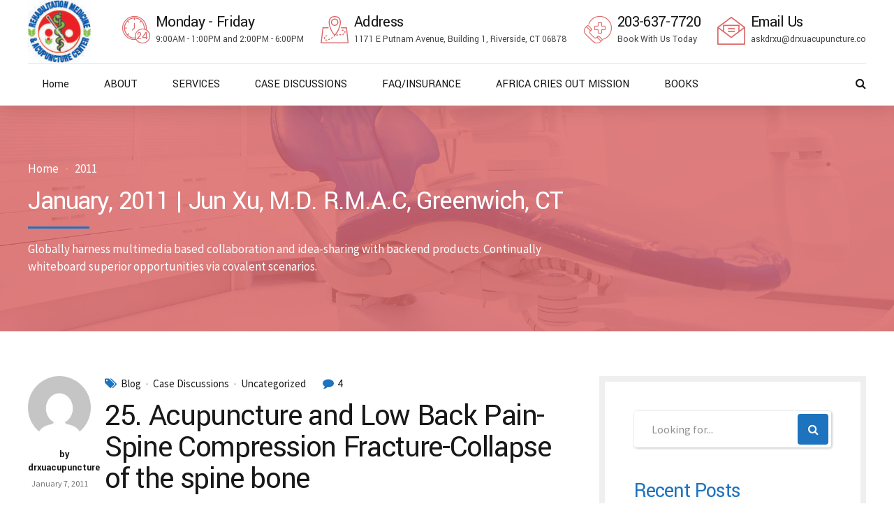

--- FILE ---
content_type: text/javascript
request_url: https://www.drxuacupuncture.co/wp-content/themes/denticare/framework/js/framework_misc.js?ver=6.1.9
body_size: -133
content:
'use strict';

/*

window.onunload = function(){};

window.addEventListener( "pageshow", function( evt ){
        if( evt.persisted ){
        setTimeout( function(){
            window.location.reload();
        }, 10 );
    }
}, false );

*/